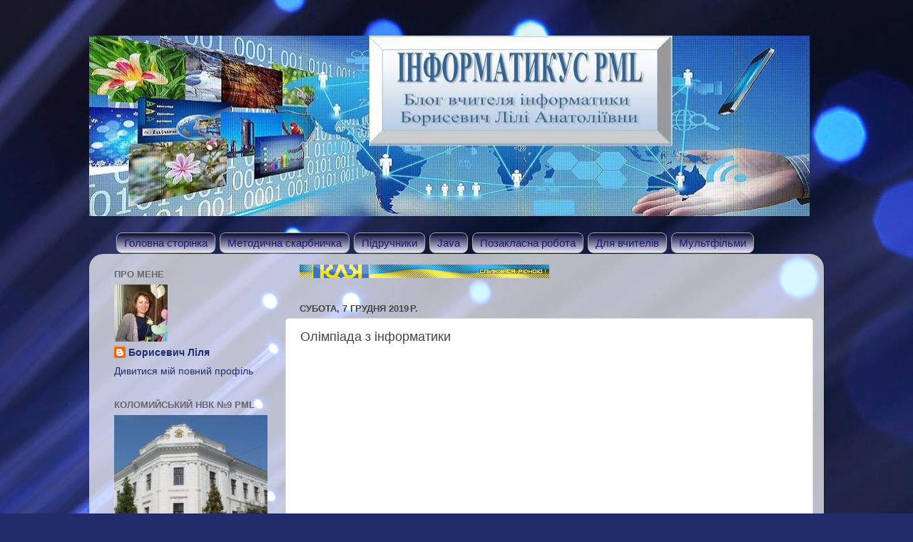

--- FILE ---
content_type: text/html; charset=UTF-8
request_url: https://inform9l.blogspot.com/2019/12/blog-post_7.html
body_size: 13198
content:
<!DOCTYPE html>
<html class='v2' dir='ltr' xmlns='http://www.w3.org/1999/xhtml' xmlns:b='http://www.google.com/2005/gml/b' xmlns:data='http://www.google.com/2005/gml/data' xmlns:expr='http://www.google.com/2005/gml/expr'>
<head>
<link href='https://www.blogger.com/static/v1/widgets/335934321-css_bundle_v2.css' rel='stylesheet' type='text/css'/>
<meta content='width=1100' name='viewport'/>
<meta content='text/html; charset=UTF-8' http-equiv='Content-Type'/>
<meta content='blogger' name='generator'/>
<link href='https://inform9l.blogspot.com/favicon.ico' rel='icon' type='image/x-icon'/>
<link href='http://inform9l.blogspot.com/2019/12/blog-post_7.html' rel='canonical'/>
<link rel="alternate" type="application/atom+xml" title="Інформатикус PML - Atom" href="https://inform9l.blogspot.com/feeds/posts/default" />
<link rel="alternate" type="application/rss+xml" title="Інформатикус PML - RSS" href="https://inform9l.blogspot.com/feeds/posts/default?alt=rss" />
<link rel="service.post" type="application/atom+xml" title="Інформатикус PML - Atom" href="https://www.blogger.com/feeds/4538797048220712872/posts/default" />

<link rel="alternate" type="application/atom+xml" title="Інформатикус PML - Atom" href="https://inform9l.blogspot.com/feeds/7094896054502558753/comments/default" />
<!--Can't find substitution for tag [blog.ieCssRetrofitLinks]-->
<meta content='http://inform9l.blogspot.com/2019/12/blog-post_7.html' property='og:url'/>
<meta content='Олімпіада з інформатики' property='og:title'/>
<meta content='  ' property='og:description'/>
<title>Інформатикус PML: Олімпіада з інформатики</title>
<style id='page-skin-1' type='text/css'><!--
/*-----------------------------------------------
Blogger Template Style
Name:     Picture Window
Designer: Blogger
URL:      www.blogger.com
----------------------------------------------- */
/* Content
----------------------------------------------- */
body {
font: normal normal 15px Arial, Tahoma, Helvetica, FreeSans, sans-serif;
color: #444444;
background: #212c6a url(//themes.googleusercontent.com/image?id=1hCfLZuvAMTaPFcYWfwMqSUvHQ40WoSRINV1LYkgf4RuUOJ_E3-iX-hl2rlpon2quJCUu) no-repeat fixed top center /* Credit: RBFried (http://www.istockphoto.com/file_closeup.php?id=2524046&platform=blogger) */;
}
html body .region-inner {
min-width: 0;
max-width: 100%;
width: auto;
}
.content-outer {
font-size: 90%;
}
a:link {
text-decoration:none;
color: #212c6a;
}
a:visited {
text-decoration:none;
color: #212c6a;
}
a:hover {
text-decoration:underline;
color: #3b68ff;
}
.content-outer {
background: transparent none repeat scroll top left;
-moz-border-radius: 0;
-webkit-border-radius: 0;
-goog-ms-border-radius: 0;
border-radius: 0;
-moz-box-shadow: 0 0 0 rgba(0, 0, 0, .15);
-webkit-box-shadow: 0 0 0 rgba(0, 0, 0, .15);
-goog-ms-box-shadow: 0 0 0 rgba(0, 0, 0, .15);
box-shadow: 0 0 0 rgba(0, 0, 0, .15);
margin: 20px auto;
}
.content-inner {
padding: 0;
}
/* Header
----------------------------------------------- */
.header-outer {
background: rgba(66, 66, 66, 0) none repeat-x scroll top left;
_background-image: none;
color: #ffffff;
-moz-border-radius: 0;
-webkit-border-radius: 0;
-goog-ms-border-radius: 0;
border-radius: 0;
}
.Header img, .Header #header-inner {
-moz-border-radius: 0;
-webkit-border-radius: 0;
-goog-ms-border-radius: 0;
border-radius: 0;
}
.header-inner .Header .titlewrapper,
.header-inner .Header .descriptionwrapper {
padding-left: 0;
padding-right: 0;
}
.Header h1 {
font: normal normal 36px Arial, Tahoma, Helvetica, FreeSans, sans-serif;
text-shadow: 1px 1px 3px rgba(0, 0, 0, 0.3);
}
.Header h1 a {
color: #ffffff;
}
.Header .description {
font-size: 130%;
}
/* Tabs
----------------------------------------------- */
.tabs-inner {
margin: .5em 20px 0;
padding: 0;
}
.tabs-inner .section {
margin: 0;
}
.tabs-inner .widget ul {
padding: 0;
background: rgba(66, 66, 66, 0) none repeat scroll bottom;
-moz-border-radius: 0;
-webkit-border-radius: 0;
-goog-ms-border-radius: 0;
border-radius: 0;
}
.tabs-inner .widget li {
border: none;
}
.tabs-inner .widget li a {
display: inline-block;
padding: .5em 1em;
margin-right: .25em;
color: #ffffff;
font: normal normal 15px Arial, Tahoma, Helvetica, FreeSans, sans-serif;
-moz-border-radius: 10px 10px 0 0;
-webkit-border-top-left-radius: 10px;
-webkit-border-top-right-radius: 10px;
-goog-ms-border-radius: 10px 10px 0 0;
border-radius: 10px 10px 0 0;
background: transparent url(https://resources.blogblog.com/blogblog/data/1kt/transparent/black50.png) repeat scroll top left;
border-right: 1px solid rgba(66, 66, 66, 0);
}
.tabs-inner .widget li:first-child a {
padding-left: 1.25em;
-moz-border-radius-topleft: 10px;
-moz-border-radius-bottomleft: 0;
-webkit-border-top-left-radius: 10px;
-webkit-border-bottom-left-radius: 0;
-goog-ms-border-top-left-radius: 10px;
-goog-ms-border-bottom-left-radius: 0;
border-top-left-radius: 10px;
border-bottom-left-radius: 0;
}
.tabs-inner .widget li.selected a,
.tabs-inner .widget li a:hover {
position: relative;
z-index: 1;
background: rgba(66, 66, 66, 0) url(https://resources.blogblog.com/blogblog/data/1kt/transparent/white80.png) repeat scroll bottom;
color: #212c6a;
-moz-box-shadow: 0 0 3px rgba(0, 0, 0, .15);
-webkit-box-shadow: 0 0 3px rgba(0, 0, 0, .15);
-goog-ms-box-shadow: 0 0 3px rgba(0, 0, 0, .15);
box-shadow: 0 0 3px rgba(0, 0, 0, .15);
}
/* Headings
----------------------------------------------- */
h2 {
font: bold normal 13px Arial, Tahoma, Helvetica, FreeSans, sans-serif;
text-transform: uppercase;
color: #666666;
margin: .5em 0;
}
/* Main
----------------------------------------------- */
.main-outer {
background: transparent url(https://resources.blogblog.com/blogblog/data/1kt/transparent/white80.png) repeat scroll top left;
-moz-border-radius: 20px 20px 0 0;
-webkit-border-top-left-radius: 20px;
-webkit-border-top-right-radius: 20px;
-webkit-border-bottom-left-radius: 0;
-webkit-border-bottom-right-radius: 0;
-goog-ms-border-radius: 20px 20px 0 0;
border-radius: 20px 20px 0 0;
-moz-box-shadow: 0 1px 3px rgba(0, 0, 0, .15);
-webkit-box-shadow: 0 1px 3px rgba(0, 0, 0, .15);
-goog-ms-box-shadow: 0 1px 3px rgba(0, 0, 0, .15);
box-shadow: 0 1px 3px rgba(0, 0, 0, .15);
}
.main-inner {
padding: 15px 20px 20px;
}
.main-inner .column-center-inner {
padding: 0 0;
}
.main-inner .column-left-inner {
padding-left: 0;
}
.main-inner .column-right-inner {
padding-right: 0;
}
/* Posts
----------------------------------------------- */
h3.post-title {
margin: 0;
font: normal normal 18px Arial, Tahoma, Helvetica, FreeSans, sans-serif;
}
.comments h4 {
margin: 1em 0 0;
font: normal normal 18px Arial, Tahoma, Helvetica, FreeSans, sans-serif;
}
.date-header span {
color: #444444;
}
.post-outer {
background-color: #ffffff;
border: solid 1px #dedede;
-moz-border-radius: 5px;
-webkit-border-radius: 5px;
border-radius: 5px;
-goog-ms-border-radius: 5px;
padding: 15px 20px;
margin: 0 -20px 20px;
}
.post-body {
line-height: 1.4;
font-size: 110%;
position: relative;
}
.post-header {
margin: 0 0 1.5em;
color: #666666;
line-height: 1.6;
}
.post-footer {
margin: .5em 0 0;
color: #666666;
line-height: 1.6;
}
#blog-pager {
font-size: 140%
}
#comments .comment-author {
padding-top: 1.5em;
border-top: dashed 1px #ccc;
border-top: dashed 1px rgba(128, 128, 128, .5);
background-position: 0 1.5em;
}
#comments .comment-author:first-child {
padding-top: 0;
border-top: none;
}
.avatar-image-container {
margin: .2em 0 0;
}
/* Comments
----------------------------------------------- */
.comments .comments-content .icon.blog-author {
background-repeat: no-repeat;
background-image: url([data-uri]);
}
.comments .comments-content .loadmore a {
border-top: 1px solid #3b68ff;
border-bottom: 1px solid #3b68ff;
}
.comments .continue {
border-top: 2px solid #3b68ff;
}
/* Widgets
----------------------------------------------- */
.widget ul, .widget #ArchiveList ul.flat {
padding: 0;
list-style: none;
}
.widget ul li, .widget #ArchiveList ul.flat li {
border-top: dashed 1px #ccc;
border-top: dashed 1px rgba(128, 128, 128, .5);
}
.widget ul li:first-child, .widget #ArchiveList ul.flat li:first-child {
border-top: none;
}
.widget .post-body ul {
list-style: disc;
}
.widget .post-body ul li {
border: none;
}
/* Footer
----------------------------------------------- */
.footer-outer {
color:#cecece;
background: transparent url(https://resources.blogblog.com/blogblog/data/1kt/transparent/black50.png) repeat scroll top left;
-moz-border-radius: 0 0 20px 20px;
-webkit-border-top-left-radius: 0;
-webkit-border-top-right-radius: 0;
-webkit-border-bottom-left-radius: 20px;
-webkit-border-bottom-right-radius: 20px;
-goog-ms-border-radius: 0 0 20px 20px;
border-radius: 0 0 20px 20px;
-moz-box-shadow: 0 1px 3px rgba(0, 0, 0, .15);
-webkit-box-shadow: 0 1px 3px rgba(0, 0, 0, .15);
-goog-ms-box-shadow: 0 1px 3px rgba(0, 0, 0, .15);
box-shadow: 0 1px 3px rgba(0, 0, 0, .15);
}
.footer-inner {
padding: 10px 20px 20px;
}
.footer-outer a {
color: #9db1ee;
}
.footer-outer a:visited {
color: #7c85ee;
}
.footer-outer a:hover {
color: #3b68ff;
}
.footer-outer .widget h2 {
color: #adadad;
}
/* Mobile
----------------------------------------------- */
html body.mobile {
height: auto;
}
html body.mobile {
min-height: 480px;
background-size: 100% auto;
}
.mobile .body-fauxcolumn-outer {
background: transparent none repeat scroll top left;
}
html .mobile .mobile-date-outer, html .mobile .blog-pager {
border-bottom: none;
background: transparent url(https://resources.blogblog.com/blogblog/data/1kt/transparent/white80.png) repeat scroll top left;
margin-bottom: 10px;
}
.mobile .date-outer {
background: transparent url(https://resources.blogblog.com/blogblog/data/1kt/transparent/white80.png) repeat scroll top left;
}
.mobile .header-outer, .mobile .main-outer,
.mobile .post-outer, .mobile .footer-outer {
-moz-border-radius: 0;
-webkit-border-radius: 0;
-goog-ms-border-radius: 0;
border-radius: 0;
}
.mobile .content-outer,
.mobile .main-outer,
.mobile .post-outer {
background: inherit;
border: none;
}
.mobile .content-outer {
font-size: 100%;
}
.mobile-link-button {
background-color: #212c6a;
}
.mobile-link-button a:link, .mobile-link-button a:visited {
color: #ffffff;
}
.mobile-index-contents {
color: #444444;
}
.mobile .tabs-inner .PageList .widget-content {
background: rgba(66, 66, 66, 0) url(https://resources.blogblog.com/blogblog/data/1kt/transparent/white80.png) repeat scroll bottom;
color: #212c6a;
}
.mobile .tabs-inner .PageList .widget-content .pagelist-arrow {
border-left: 1px solid rgba(66, 66, 66, 0);
}
#jsddm {
margin: 0;
padding: 15px;
z-index:1000000000;
position:relative;
}
#jsddm li {
float: left;
list-style: none;
font: 12px Tahoma, Arial;
}
#jsddm li a {
display: block;
white-space: nowrap;
margin:1px 3px;
border: 1px solid #AAAAAA;
background: #cccccc;
background: -webkit-gradient(linear, left top, left bottom, from(#080838), to(#E6E6FA));
background: -moz-linear-gradient(top, #E6E6FA, #00008B);
padding: 5px 10px;
-webkit-border-radius: 8px;
-moz-border-radius: 8px;
border-radius: 8px;
//text-shadow: #ffffff 0 1px 0;
color: #191970;
font-size: 15px;
font-family: Helvetica, Arial, Sans-Serif;
text-decoration: none;
vertical-align: middle;
}
#jsddm li a:hover {
background: #C8C8C8;
}
#jsddm li ul {
margin: 0;
padding: 0;
position: absolute;
visibility: hidden;
border-top: 1px solid white;
}
#jsddm li ul li {
float: none;
display: inline;
}
#jsddm li ul li a {
width: auto;
background: -webkit-gradient(linear, left top, left bottom, from(#E6E6FA), to(#B0C4DE));
background: -moz-linear-gradient(top, #E6E6FA, #00008B);
}
#jsddm li ul li a:hover {
background: #B0C4DE;
}
.tabs-outer, .tabs .widget ul {overflow: visible;}
.tabs .widget ul li {position: relative; z-index: 1000;}
.tabs .widget ul li a:nth-child(n+2) {position: absolute; bottom: -100%; left: 0; z-index: 2000; width: 20 em; border-radius: 0; display:none;}
.tabs .widget ul li a:nth-child(3) {bottom: -200%;}
.tabs .widget ul li a:nth-child(4) {bottom: -300%;}
.tabs .widget ul li a:nth-child(5) {bottom: -400%;}
.tabs .widget ul li a:nth-child(6) {bottom: -500%;}
.tabs .widget ul li a:nth-child(7) {bottom: -600%;}
.tabs .widget ul li a:nth-child(8) {bottom: -700%;}
.tabs .widget ul li a:nth-child(9) {bottom: -800%;}
.tabs .widget ul li a:nth-child(10) {bottom: -900%;}
.tabs .widget ul li:hover a {display: inline-block; box-shadow: none; background: rgba(0,61,118,.95);}
.tabs .widget ul li:hover a:hover {color: rgba(66,170,255,1);}

--></style>
<style id='template-skin-1' type='text/css'><!--
body {
min-width: 1030px;
}
.content-outer, .content-fauxcolumn-outer, .region-inner {
min-width: 1030px;
max-width: 1030px;
_width: 1030px;
}
.main-inner .columns {
padding-left: 260px;
padding-right: 0px;
}
.main-inner .fauxcolumn-center-outer {
left: 260px;
right: 0px;
/* IE6 does not respect left and right together */
_width: expression(this.parentNode.offsetWidth -
parseInt("260px") -
parseInt("0px") + 'px');
}
.main-inner .fauxcolumn-left-outer {
width: 260px;
}
.main-inner .fauxcolumn-right-outer {
width: 0px;
}
.main-inner .column-left-outer {
width: 260px;
right: 100%;
margin-left: -260px;
}
.main-inner .column-right-outer {
width: 0px;
margin-right: -0px;
}
#layout {
min-width: 0;
}
#layout .content-outer {
min-width: 0;
width: 800px;
}
#layout .region-inner {
min-width: 0;
width: auto;
}
body#layout div.add_widget {
padding: 8px;
}
body#layout div.add_widget a {
margin-left: 32px;
}
--></style>
<script src="//ajax.googleapis.com/ajax/libs/jquery/1.2.6/jquery.js" type="text/javascript"></script>
<script type='text/javascript'>
//<![CDATA[
var timeout = 500;
var closetimer = 0;
var ddmenuitem = 0;
function jsddm_open()
{ jsddm_canceltimer();
jsddm_close();
ddmenuitem = $(this).find('ul').css('visibility', 'visible');}
function jsddm_close()
{ if(ddmenuitem) ddmenuitem.css('visibility', 'hidden');}
function jsddm_timer()
{ closetimer = window.setTimeout(jsddm_close, timeout);}
function jsddm_canceltimer()
{ if(closetimer)
{ window.clearTimeout(closetimer);
closetimer = null;}}
$(document).ready(function()
{ $('#jsddm > li').bind('mouseover', jsddm_open)
$('#jsddm > li').bind('mouseout', jsddm_timer)});
document.onclick = jsddm_close;
//]]>
</script>
<link href='https://www.blogger.com/dyn-css/authorization.css?targetBlogID=4538797048220712872&amp;zx=217f6df3-dee5-4c82-aadb-725c1f9ee038' media='none' onload='if(media!=&#39;all&#39;)media=&#39;all&#39;' rel='stylesheet'/><noscript><link href='https://www.blogger.com/dyn-css/authorization.css?targetBlogID=4538797048220712872&amp;zx=217f6df3-dee5-4c82-aadb-725c1f9ee038' rel='stylesheet'/></noscript>
<meta name='google-adsense-platform-account' content='ca-host-pub-1556223355139109'/>
<meta name='google-adsense-platform-domain' content='blogspot.com'/>

</head>
<body class='loading variant-open'>
<div class='navbar no-items section' id='navbar' name='Панель навігації'>
</div>
<div class='body-fauxcolumns'>
<div class='fauxcolumn-outer body-fauxcolumn-outer'>
<div class='cap-top'>
<div class='cap-left'></div>
<div class='cap-right'></div>
</div>
<div class='fauxborder-left'>
<div class='fauxborder-right'></div>
<div class='fauxcolumn-inner'>
</div>
</div>
<div class='cap-bottom'>
<div class='cap-left'></div>
<div class='cap-right'></div>
</div>
</div>
</div>
<div class='content'>
<div class='content-fauxcolumns'>
<div class='fauxcolumn-outer content-fauxcolumn-outer'>
<div class='cap-top'>
<div class='cap-left'></div>
<div class='cap-right'></div>
</div>
<div class='fauxborder-left'>
<div class='fauxborder-right'></div>
<div class='fauxcolumn-inner'>
</div>
</div>
<div class='cap-bottom'>
<div class='cap-left'></div>
<div class='cap-right'></div>
</div>
</div>
</div>
<div class='content-outer'>
<div class='content-cap-top cap-top'>
<div class='cap-left'></div>
<div class='cap-right'></div>
</div>
<div class='fauxborder-left content-fauxborder-left'>
<div class='fauxborder-right content-fauxborder-right'></div>
<div class='content-inner'>
<header>
<div class='header-outer'>
<div class='header-cap-top cap-top'>
<div class='cap-left'></div>
<div class='cap-right'></div>
</div>
<div class='fauxborder-left header-fauxborder-left'>
<div class='fauxborder-right header-fauxborder-right'></div>
<div class='region-inner header-inner'>
<div class='header section' id='header' name='Заголовок'><div class='widget Header' data-version='1' id='Header1'>
<div id='header-inner'>
<a href='https://inform9l.blogspot.com/' style='display: block'>
<img alt='Інформатикус PML' height='253px; ' id='Header1_headerimg' src='https://blogger.googleusercontent.com/img/b/R29vZ2xl/AVvXsEjx1bHL9qNwCzcV5GZuUtlU1PwHwqM2TOCjqkyCyrLpUB1wnnkBVxowrEzeW-kqaXiQlv4m6VWMBo0p2aN2G5gSxD2DxLeOb2tpwyJPwblI2qDKvndgJlKwDVd5Q2g_tl6QCtwAxmtEc-U/s1010/banner24.jpg' style='display: block' width='1010px; '/>
</a>
</div>
</div></div>
</div>
</div>
<div class='header-cap-bottom cap-bottom'>
<div class='cap-left'></div>
<div class='cap-right'></div>
</div>
</div>
</header>
<div class='tabs-outer'>
<div class='tabs-cap-top cap-top'>
<div class='cap-left'></div>
<div class='cap-right'></div>
</div>
<div class='fauxborder-left tabs-fauxborder-left'>
<div class='fauxborder-right tabs-fauxborder-right'></div>
<div class='region-inner tabs-inner'>
<div class='tabs section' id='crosscol' name='Усі стовпці'><div class='widget HTML' data-version='1' id='HTML4'>
<div class='widget-content'>
<ul id="jsddm">
<li><a href="http://inform9l.blogspot.com/">Головна сторінка</a>
<li><a href="###">Методична скарбничка</a>
<ul>
<li><a href="http://inform9l.blogspot.com/p/blog-page_49.html">Кабінет інформатики</a></li>
<li><a href="http://inform9l.blogspot.com/p/blog-page_10.html">Нормативні документи</a></li>
</ul>
</li>
<li><a href="http://inform9l.blogspot.com/p/blog-page_66.html">Підручники</a>
<li><a href="###">Java</a>
<ul>
<li><a href="http://inform9l.blogspot.com/p/blog-page_53.html">Література</a></li>
<li><a href="http://inform9l.blogspot.com/p/blog-page_7.html">Програмне забезпечення</a></li>
<li><a href="http://inform9l.blogspot.com/p/blog-page_15.html">АРІ</a></li>
<li><a href="http://inform9l.blogspot.com/p/blog-page_16.html">Інтернет для навчання</a></li>
</ul>
</li>
<li><a href="###">Позакласна робота</a>
<ul>
<li><a href="http://inform9l.blogspot.com/p/blog-page_70.html">Моя гордість! Переможці!!!</a></li>
<li><a href="https://inform9l.blogspot.com/p/blog-page.html">Олімпіада з інформатики</a></li>
<li><a href="http://inform9l.blogspot.com/p/blog-page_24.html">Олімпіада з ІКТ</a></li>
<li><a href="http://inform9l.blogspot.com/p/blog-page_21.html">Курсова робота</a></li>
<li><a href="http://inform9l.blogspot.com/p/httpsonlinesafety.html">Безпека в Інтернеті</a></li>
</ul>

<li><a href="###">Для вчителів</a>
<ul>
<li><a href="http://inform9l.blogspot.com/p/blog-page_60.html">Для вчителів інформатики</a></li>
<li><a href="http://inform9l.blogspot.com/p/httpformula.html">Для вчителів математики</a></li>
<li><a href="http://inform9l.blogspot.com/p/httpspacegid.html">Для вчителів фізики</a></li>
<li><a href="http://inform9l.blogspot.com/p/www.html">Для вчителів географії</a></li>
<li><a href="http://inform9l.blogspot.com/p/httppidruchniki.html">Для вчителів історії</a></li>
<li><a href="http://inform9l.blogspot.com/p/httpdeti-online.html">Для вчителів мови і літератури</a></li>
<li><a href="http://inform9l.blogspot.com/p/http-teacherjournal.html">Для вчителів початкової школи</a></li>
<li><a href="http://inform9l.blogspot.com/p/httppedmir.html">Для педагогів-організаторів</a></li>
<li><a href="http://inform9l.blogspot.com/p/httpproforientator.html">Для соціальних педагогів</a></li>
<li><a href="http://inform9l.blogspot.com/p/blog-page_29.html">Для вчителів музики</a></li>
</ul></li>
<li><a href="http://inform9l.blogspot.com/p/blog-page_8.html">Мультфільми</a>
</li></li></li></li></ul>
</div>
<div class='clear'></div>
</div></div>
<div class='tabs no-items section' id='crosscol-overflow' name='Cross-Column 2'></div>
</div>
</div>
<div class='tabs-cap-bottom cap-bottom'>
<div class='cap-left'></div>
<div class='cap-right'></div>
</div>
</div>
<div class='main-outer'>
<div class='main-cap-top cap-top'>
<div class='cap-left'></div>
<div class='cap-right'></div>
</div>
<div class='fauxborder-left main-fauxborder-left'>
<div class='fauxborder-right main-fauxborder-right'></div>
<div class='region-inner main-inner'>
<div class='columns fauxcolumns'>
<div class='fauxcolumn-outer fauxcolumn-center-outer'>
<div class='cap-top'>
<div class='cap-left'></div>
<div class='cap-right'></div>
</div>
<div class='fauxborder-left'>
<div class='fauxborder-right'></div>
<div class='fauxcolumn-inner'>
</div>
</div>
<div class='cap-bottom'>
<div class='cap-left'></div>
<div class='cap-right'></div>
</div>
</div>
<div class='fauxcolumn-outer fauxcolumn-left-outer'>
<div class='cap-top'>
<div class='cap-left'></div>
<div class='cap-right'></div>
</div>
<div class='fauxborder-left'>
<div class='fauxborder-right'></div>
<div class='fauxcolumn-inner'>
</div>
</div>
<div class='cap-bottom'>
<div class='cap-left'></div>
<div class='cap-right'></div>
</div>
</div>
<div class='fauxcolumn-outer fauxcolumn-right-outer'>
<div class='cap-top'>
<div class='cap-left'></div>
<div class='cap-right'></div>
</div>
<div class='fauxborder-left'>
<div class='fauxborder-right'></div>
<div class='fauxcolumn-inner'>
</div>
</div>
<div class='cap-bottom'>
<div class='cap-left'></div>
<div class='cap-right'></div>
</div>
</div>
<!-- corrects IE6 width calculation -->
<div class='columns-inner'>
<div class='column-center-outer'>
<div class='column-center-inner'>
<div class='main section' id='main' name='Основний'><div class='widget HTML' data-version='1' id='HTML5'>
<div class='widget-content'>
<a href="http://mova.ridne.net/"> <img src="https://lh3.googleusercontent.com/blogger_img_proxy/AEn0k_skzFElrTumSJrAwwzpEGDKp-VJ9Zm4yvm01lz_7TmNTTFX1eFlNSzwdZOANC15jwL9kxrCVIyfEIXkbKmZNS1Gceyiozlm=s0-d" /> </a>
</div>
<div class='clear'></div>
</div><div class='widget Blog' data-version='1' id='Blog1'>
<div class='blog-posts hfeed'>

          <div class="date-outer">
        
<h2 class='date-header'><span>субота, 7 грудня 2019&#8239;р.</span></h2>

          <div class="date-posts">
        
<div class='post-outer'>
<div class='post hentry uncustomized-post-template' itemprop='blogPost' itemscope='itemscope' itemtype='http://schema.org/BlogPosting'>
<meta content='4538797048220712872' itemprop='blogId'/>
<meta content='7094896054502558753' itemprop='postId'/>
<a name='7094896054502558753'></a>
<h3 class='post-title entry-title' itemprop='name'>
Олімпіада з інформатики
</h3>
<div class='post-header'>
<div class='post-header-line-1'></div>
</div>
<div class='post-body entry-content' id='post-body-7094896054502558753' itemprop='description articleBody'>
<div style="text-align: center;">
<iframe allow="encrypted-media" allowtransparency="true" frameborder="0" height="466" scrolling="no" src="https://www.facebook.com/plugins/post.php?href=https%3A%2F%2Fwww.facebook.com%2Fschool.lyceum9%2Fposts%2F944236892625919&amp;width=350&amp;show_text=false&amp;height=466&amp;appId" style="border: none; overflow: hidden;" width="350"></iframe></div>
<div style='clear: both;'></div>
</div>
<div class='post-footer'>
<div class='post-footer-line post-footer-line-1'>
<span class='post-author vcard'>
Опубліковано
<span class='fn' itemprop='author' itemscope='itemscope' itemtype='http://schema.org/Person'>
<meta content='https://www.blogger.com/profile/15761086604744980124' itemprop='url'/>
<a class='g-profile' href='https://www.blogger.com/profile/15761086604744980124' rel='author' title='author profile'>
<span itemprop='name'>Борисевич Ліля</span>
</a>
</span>
</span>
<span class='post-timestamp'>
о
<meta content='http://inform9l.blogspot.com/2019/12/blog-post_7.html' itemprop='url'/>
<a class='timestamp-link' href='https://inform9l.blogspot.com/2019/12/blog-post_7.html' rel='bookmark' title='permanent link'><abbr class='published' itemprop='datePublished' title='2019-12-07T20:43:00+02:00'>20:43</abbr></a>
</span>
<span class='post-comment-link'>
</span>
<span class='post-icons'>
<span class='item-control blog-admin pid-1290580171'>
<a href='https://www.blogger.com/post-edit.g?blogID=4538797048220712872&postID=7094896054502558753&from=pencil' title='Редагувати допис'>
<img alt='' class='icon-action' height='18' src='https://resources.blogblog.com/img/icon18_edit_allbkg.gif' width='18'/>
</a>
</span>
</span>
<div class='post-share-buttons goog-inline-block'>
<a class='goog-inline-block share-button sb-email' href='https://www.blogger.com/share-post.g?blogID=4538797048220712872&postID=7094896054502558753&target=email' target='_blank' title='Надіслати електронною поштою'><span class='share-button-link-text'>Надіслати електронною поштою</span></a><a class='goog-inline-block share-button sb-blog' href='https://www.blogger.com/share-post.g?blogID=4538797048220712872&postID=7094896054502558753&target=blog' onclick='window.open(this.href, "_blank", "height=270,width=475"); return false;' target='_blank' title='Опублікувати в блозі'><span class='share-button-link-text'>Опублікувати в блозі</span></a><a class='goog-inline-block share-button sb-twitter' href='https://www.blogger.com/share-post.g?blogID=4538797048220712872&postID=7094896054502558753&target=twitter' target='_blank' title='Поділитися в X'><span class='share-button-link-text'>Поділитися в X</span></a><a class='goog-inline-block share-button sb-facebook' href='https://www.blogger.com/share-post.g?blogID=4538797048220712872&postID=7094896054502558753&target=facebook' onclick='window.open(this.href, "_blank", "height=430,width=640"); return false;' target='_blank' title='Опублікувати у Facebook'><span class='share-button-link-text'>Опублікувати у Facebook</span></a><a class='goog-inline-block share-button sb-pinterest' href='https://www.blogger.com/share-post.g?blogID=4538797048220712872&postID=7094896054502558753&target=pinterest' target='_blank' title='Поділитися в Pinterest'><span class='share-button-link-text'>Поділитися в Pinterest</span></a>
</div>
</div>
<div class='post-footer-line post-footer-line-2'>
<span class='post-labels'>
</span>
</div>
<div class='post-footer-line post-footer-line-3'>
<span class='post-location'>
</span>
</div>
</div>
</div>
<div class='comments' id='comments'>
<a name='comments'></a>
<h4>Немає коментарів:</h4>
<div id='Blog1_comments-block-wrapper'>
<dl class='avatar-comment-indent' id='comments-block'>
</dl>
</div>
<p class='comment-footer'>
<div class='comment-form'>
<a name='comment-form'></a>
<h4 id='comment-post-message'>Дописати коментар</h4>
<p>
</p>
<a href='https://www.blogger.com/comment/frame/4538797048220712872?po=7094896054502558753&hl=uk&saa=85391&origin=https://inform9l.blogspot.com' id='comment-editor-src'></a>
<iframe allowtransparency='true' class='blogger-iframe-colorize blogger-comment-from-post' frameborder='0' height='410px' id='comment-editor' name='comment-editor' src='' width='100%'></iframe>
<script src='https://www.blogger.com/static/v1/jsbin/2830521187-comment_from_post_iframe.js' type='text/javascript'></script>
<script type='text/javascript'>
      BLOG_CMT_createIframe('https://www.blogger.com/rpc_relay.html');
    </script>
</div>
</p>
</div>
</div>

        </div></div>
      
</div>
<div class='blog-pager' id='blog-pager'>
<span id='blog-pager-older-link'>
<a class='blog-pager-older-link' href='https://inform9l.blogspot.com/2019/12/blog-post.html' id='Blog1_blog-pager-older-link' title='Старіша публікація'>Старіша публікація</a>
</span>
<a class='home-link' href='https://inform9l.blogspot.com/'>Головна сторінка</a>
</div>
<div class='clear'></div>
<div class='post-feeds'>
<div class='feed-links'>
Підписатися на:
<a class='feed-link' href='https://inform9l.blogspot.com/feeds/7094896054502558753/comments/default' target='_blank' type='application/atom+xml'>Дописати коментарі (Atom)</a>
</div>
</div>
</div></div>
</div>
</div>
<div class='column-left-outer'>
<div class='column-left-inner'>
<aside>
<div class='sidebar section' id='sidebar-left-1'><div class='widget Profile' data-version='1' id='Profile1'>
<h2>Про мене</h2>
<div class='widget-content'>
<a href='https://www.blogger.com/profile/15761086604744980124'><img alt='Моє фото' class='profile-img' height='80' src='//blogger.googleusercontent.com/img/b/R29vZ2xl/AVvXsEgUdpBHEJ5Ctlc94qtRVSqd-LRTNwBGQNobCSbVmGgkssKmxnr-ZugBg4a9mTr9Jl7N6n4TpUQuebLU-c53-xgned-4b_47oTnwXl0YwC7v6BEaB0npZJP3WsKPkZIRnQ/s220/%D1%84%D0%BE%D1%82%D0%BE.jpg' width='75'/></a>
<dl class='profile-datablock'>
<dt class='profile-data'>
<a class='profile-name-link g-profile' href='https://www.blogger.com/profile/15761086604744980124' rel='author' style='background-image: url(//www.blogger.com/img/logo-16.png);'>
Борисевич Ліля
</a>
</dt>
</dl>
<a class='profile-link' href='https://www.blogger.com/profile/15761086604744980124' rel='author'>Дивитися мій повний профіль</a>
<div class='clear'></div>
</div>
</div><div class='widget Image' data-version='1' id='Image2'>
<h2>Коломийський НВК &#8470;9 PML</h2>
<div class='widget-content'>
<a href='http://www.pml.if.ua/'>
<img alt='Коломийський НВК №9 PML' height='254' id='Image2_img' src='https://blogger.googleusercontent.com/img/b/R29vZ2xl/AVvXsEjhFSQR6jdCvSjocp_5JxAe4xY3qvAkJosllto4agoMNTjCTdUeB4Bf_rdEUs2u4lioihM-_3aVK8uyXpaIst5InsQl3Nxt-GKU93K2CqhpE6I0-25bQKIqDf6xFeideWWbeuvGsCtlQUM/s1600/35942512.jpg' width='215'/>
</a>
<br/>
</div>
<div class='clear'></div>
</div><div class='widget BlogSearch' data-version='1' id='BlogSearch1'>
<h2 class='title'>Шукати в цьому блозі</h2>
<div class='widget-content'>
<div id='BlogSearch1_form'>
<form action='https://inform9l.blogspot.com/search' class='gsc-search-box' target='_top'>
<table cellpadding='0' cellspacing='0' class='gsc-search-box'>
<tbody>
<tr>
<td class='gsc-input'>
<input autocomplete='off' class='gsc-input' name='q' size='10' title='search' type='text' value=''/>
</td>
<td class='gsc-search-button'>
<input class='gsc-search-button' title='search' type='submit' value='Пошук'/>
</td>
</tr>
</tbody>
</table>
</form>
</div>
</div>
<div class='clear'></div>
</div><div class='widget PageList' data-version='1' id='PageList2'>
<div class='widget-content'>
<ul>
<li>
<a href='https://inform9l.blogspot.com/p/5.html'>5 клас</a>
</li>
<li>
<a href='https://inform9l.blogspot.com/p/blog-page_19.html'>7 клас</a>
</li>
<li>
<a href='https://inform9l.blogspot.com/p/9.html'>8 клас</a>
</li>
<li>
<a href='https://inform9l.blogspot.com/p/13.html'>13 ІТ</a>
</li>
<li>
<a href='https://inform9l.blogspot.com/p/blog-page_30.html'>9 клас</a>
</li>
<li>
<a href='https://inform9l.blogspot.com/p/blog-page_9.html'>10 клас</a>
</li>
<li>
<a href='https://inform9l.blogspot.com/p/11.html'>11 клас</a>
</li>
<li>
<a href='https://inform9java11.blogspot.com/p/11.html'>11 профільний</a>
</li>
<li>
<a href='http://zno.osvita.ua/'>Готуємося до ЗНО</a>
</li>
</ul>
<div class='clear'></div>
</div>
</div><div class='widget HTML' data-version='1' id='HTML1'>
<div class='widget-content'>
<a href="http://www.dilovamova.com/"><img width="220" height="280" border="0" alt="Ділова Україна. Календар свят рідною мовою" title="Ділова Україна. Календар свят рідною мовою" src="https://lh3.googleusercontent.com/blogger_img_proxy/AEn0k_tyhJCNCTTmWYuZjD-2WPPAe3V1ZGhc-b2qc5CDcWV1YqewJB9flXx8FzBGe4YgWf4Bm-208l-IYEBjpi9qn44kLMDCVLhQtKuFZ3370Y1N8xBWR26k2z6BBJmcKgy5YtePzy-kNZHaO4On=s0-d"></a>
</div>
<div class='clear'></div>
</div><div class='widget Image' data-version='1' id='Image1'>
<h2>МОН</h2>
<div class='widget-content'>
<a href='http://www.mon.gov.ua/'>
<img alt='МОН' height='74' id='Image1_img' src='https://blogger.googleusercontent.com/img/b/R29vZ2xl/AVvXsEh_0exEH7QbA0ZpH2uwibIIO0_dMwB4lkCxahZhTsOUiueFPq3nWDSQ4tqwKAcADZHPZ3_I3ztpzBejiBwHqEFA5eKIZp7pXnvPs9iw1EmCZ8EEhRWvPv4uK6M-RBKpjrD9vhEbgNEo9hQ/s1600/%25D0%259C%25D0%259E%25D0%259D.jpg' width='170'/>
</a>
<br/>
<span class='caption'>МІНІСТЕРСТВО ОСВІТИ І НАУКИ УКРАЇНИ</span>
</div>
<div class='clear'></div>
</div><div class='widget LinkList' data-version='1' id='LinkList1'>
<div class='widget-content'>
<ul>
<li><a href='http://rebus1.com/ua/index.php?item=rebus_generator&enter=1'>Ребуси</a></li>
<li><a href='http://learningapps.org/index.php?category=10&s='>Вивчаємо інформатику граючи</a></li>
<li><a href='http://podarkidlyduchi.blogspot.com/p/blog-page_8.html'>Гномушка</a></li>
<li><a href='http://informat.in.ua/category/informatika/operacionnaya-sistema-windows/page/2'>Операційна система</a></li>
</ul>
<div class='clear'></div>
</div>
</div></div>
</aside>
</div>
</div>
<div class='column-right-outer'>
<div class='column-right-inner'>
<aside>
</aside>
</div>
</div>
</div>
<div style='clear: both'></div>
<!-- columns -->
</div>
<!-- main -->
</div>
</div>
<div class='main-cap-bottom cap-bottom'>
<div class='cap-left'></div>
<div class='cap-right'></div>
</div>
</div>
<footer>
<div class='footer-outer'>
<div class='footer-cap-top cap-top'>
<div class='cap-left'></div>
<div class='cap-right'></div>
</div>
<div class='fauxborder-left footer-fauxborder-left'>
<div class='fauxborder-right footer-fauxborder-right'></div>
<div class='region-inner footer-inner'>
<div class='foot no-items section' id='footer-1'></div>
<table border='0' cellpadding='0' cellspacing='0' class='section-columns columns-2'>
<tbody>
<tr>
<td class='first columns-cell'>
<div class='foot section' id='footer-2-1'><div class='widget HTML' data-version='1' id='HTML3'>
<h2 class='title'>Синоптик</h2>
<div class='widget-content'>
<div id="SinoptikInformer" style="width:240px;" class="SinoptikInformer type1c1"><div class="siHeader"><div class="siLh"><div class="siMh"><a onmousedown="siClickCount();" href="https://ua.sinoptik.ua/" target="_blank">Погода</a><a onmousedown="siClickCount();" class="siLogo" href="https://ua.sinoptik.ua/" target="_blank"> </a> <span id="siHeader"></span></div></div></div><div class="siBody"><div class="siCity"><div class="siCityName"><a onmousedown="siClickCount();" href="https://ua.sinoptik.ua/погода-коломия" target="_blank">Погода у <span>Коломиї</span></a></div><div id="siCont0" class="siBodyContent"><div class="siLeft"><div class="siTerm"></div><div class="siT" id="siT0"></div><div id="weatherIco0"></div></div><div class="siInf"><p>вологість: <span id="vl0"></span></p><p>тиск: <span id="dav0"></span></p><p>вітер: <span id="wind0"></span></p></div></div></div><div class="siLinks"><span><a onmousedown="siClickCount();" href="https://ua.sinoptik.ua/погода-київ" target="_blank">Погода у Києві</a>&nbsp;</span><span><a onmousedown="siClickCount();" href="https://ua.sinoptik.ua/погода-івано-франківськ" target="_blank">Погода в Івано-Франківську</a>&nbsp;</span></div></div><div class="siFooter"><div class="siLf"><div class="siMf"></div></div></div></div><script type="text/javascript" charset="UTF-8" src="//sinoptik.ua/informers_js.php?title=4&amp;wind=3&amp;cities=303011451&amp;lang=ua"></script>
</div>
<div class='clear'></div>
</div></div>
</td>
<td class='columns-cell'>
<div class='foot section' id='footer-2-2'><div class='widget ContactForm' data-version='1' id='ContactForm1'>
<h2 class='title'>Контактна форма</h2>
<div class='contact-form-widget'>
<div class='form'>
<form name='contact-form'>
<p></p>
Назва
<br/>
<input class='contact-form-name' id='ContactForm1_contact-form-name' name='name' size='30' type='text' value=''/>
<p></p>
Електронна пошта
<span style='font-weight: bolder;'>*</span>
<br/>
<input class='contact-form-email' id='ContactForm1_contact-form-email' name='email' size='30' type='text' value=''/>
<p></p>
Повідомлення
<span style='font-weight: bolder;'>*</span>
<br/>
<textarea class='contact-form-email-message' cols='25' id='ContactForm1_contact-form-email-message' name='email-message' rows='5'></textarea>
<p></p>
<input class='contact-form-button contact-form-button-submit' id='ContactForm1_contact-form-submit' type='button' value='Надіслати'/>
<p></p>
<div style='text-align: center; max-width: 222px; width: 100%'>
<p class='contact-form-error-message' id='ContactForm1_contact-form-error-message'></p>
<p class='contact-form-success-message' id='ContactForm1_contact-form-success-message'></p>
</div>
</form>
</div>
</div>
<div class='clear'></div>
</div></div>
</td>
</tr>
</tbody>
</table>
<!-- outside of the include in order to lock Attribution widget -->
<div class='foot section' id='footer-3' name='Нижній колонтитул'><div class='widget HTML' data-version='1' id='HTML2'>
<div class='widget-content'>
<style>.b-top {z-index:2600;position:fixed;left:0;bottom:10px;width:34%;margin-left:50%;opacity: 0.5;filter:alpha(opacity=50);}
.b-top:hover {opacity:1;filter:alpha(opacity=100);cursor:pointer;}
.b-top-but {z-index:2600;position:absolute;display:block;left:56px;bottom:0;margin:0 0 0 100%;padding:65px 30px 4px;
color:black;background: url(https://lh3.googleusercontent.com/blogger_img_proxy/AEn0k_tUEgqmNgNfEpQwXvCrz7kfSiWwhfcpkSuJDdma-F-eUHZe-nYilD3V4Iu4c4quh_ubcD7k-I22neObTweUX04XTvmY_btnBnEHftP-yZtjBHSJ=s0-d) no-repeat 50% 11px;border-radius:7px;}</style><script type="text/javascript">$(document).ready(function(){
$(window).scroll(function () {if ($(this).scrollTop() > 1000) {$('#scroller').fadeIn();} else {$('#scroller').fadeOut();}});
$('#scroller').click(function () {$('body,html').animate({scrollTop: 0}, 400); return false;});
});</script>

<div id="scroller" class="b-top" style="display: none;"><span class="b-top-but">Вверх</span></div>
</div>
<div class='clear'></div>
</div><div class='widget Attribution' data-version='1' id='Attribution1'>
<div class='widget-content' style='text-align: center;'>
Тема "Венеціанське вікно". Зображення для теми від користувача <a href='http://www.istockphoto.com/file_closeup.php?id=2524046&platform=blogger' target='_blank'>RBFried</a>. На платформі <a href='https://www.blogger.com' target='_blank'>Blogger</a>.
</div>
<div class='clear'></div>
</div></div>
</div>
</div>
<div class='footer-cap-bottom cap-bottom'>
<div class='cap-left'></div>
<div class='cap-right'></div>
</div>
</div>
</footer>
<!-- content -->
</div>
</div>
<div class='content-cap-bottom cap-bottom'>
<div class='cap-left'></div>
<div class='cap-right'></div>
</div>
</div>
</div>
<script type='text/javascript'>
    window.setTimeout(function() {
        document.body.className = document.body.className.replace('loading', '');
      }, 10);
  </script>

<script type="text/javascript" src="https://www.blogger.com/static/v1/widgets/2028843038-widgets.js"></script>
<script type='text/javascript'>
window['__wavt'] = 'AOuZoY5S9LeqAOFZbihDK84l8tEJtXJYkQ:1769667465762';_WidgetManager._Init('//www.blogger.com/rearrange?blogID\x3d4538797048220712872','//inform9l.blogspot.com/2019/12/blog-post_7.html','4538797048220712872');
_WidgetManager._SetDataContext([{'name': 'blog', 'data': {'blogId': '4538797048220712872', 'title': '\u0406\u043d\u0444\u043e\u0440\u043c\u0430\u0442\u0438\u043a\u0443\u0441 PML', 'url': 'https://inform9l.blogspot.com/2019/12/blog-post_7.html', 'canonicalUrl': 'http://inform9l.blogspot.com/2019/12/blog-post_7.html', 'homepageUrl': 'https://inform9l.blogspot.com/', 'searchUrl': 'https://inform9l.blogspot.com/search', 'canonicalHomepageUrl': 'http://inform9l.blogspot.com/', 'blogspotFaviconUrl': 'https://inform9l.blogspot.com/favicon.ico', 'bloggerUrl': 'https://www.blogger.com', 'hasCustomDomain': false, 'httpsEnabled': true, 'enabledCommentProfileImages': true, 'gPlusViewType': 'FILTERED_POSTMOD', 'adultContent': false, 'analyticsAccountNumber': '', 'encoding': 'UTF-8', 'locale': 'uk', 'localeUnderscoreDelimited': 'uk', 'languageDirection': 'ltr', 'isPrivate': false, 'isMobile': false, 'isMobileRequest': false, 'mobileClass': '', 'isPrivateBlog': false, 'isDynamicViewsAvailable': true, 'feedLinks': '\x3clink rel\x3d\x22alternate\x22 type\x3d\x22application/atom+xml\x22 title\x3d\x22\u0406\u043d\u0444\u043e\u0440\u043c\u0430\u0442\u0438\u043a\u0443\u0441 PML - Atom\x22 href\x3d\x22https://inform9l.blogspot.com/feeds/posts/default\x22 /\x3e\n\x3clink rel\x3d\x22alternate\x22 type\x3d\x22application/rss+xml\x22 title\x3d\x22\u0406\u043d\u0444\u043e\u0440\u043c\u0430\u0442\u0438\u043a\u0443\u0441 PML - RSS\x22 href\x3d\x22https://inform9l.blogspot.com/feeds/posts/default?alt\x3drss\x22 /\x3e\n\x3clink rel\x3d\x22service.post\x22 type\x3d\x22application/atom+xml\x22 title\x3d\x22\u0406\u043d\u0444\u043e\u0440\u043c\u0430\u0442\u0438\u043a\u0443\u0441 PML - Atom\x22 href\x3d\x22https://www.blogger.com/feeds/4538797048220712872/posts/default\x22 /\x3e\n\n\x3clink rel\x3d\x22alternate\x22 type\x3d\x22application/atom+xml\x22 title\x3d\x22\u0406\u043d\u0444\u043e\u0440\u043c\u0430\u0442\u0438\u043a\u0443\u0441 PML - Atom\x22 href\x3d\x22https://inform9l.blogspot.com/feeds/7094896054502558753/comments/default\x22 /\x3e\n', 'meTag': '', 'adsenseHostId': 'ca-host-pub-1556223355139109', 'adsenseHasAds': false, 'adsenseAutoAds': false, 'boqCommentIframeForm': true, 'loginRedirectParam': '', 'isGoogleEverywhereLinkTooltipEnabled': true, 'view': '', 'dynamicViewsCommentsSrc': '//www.blogblog.com/dynamicviews/4224c15c4e7c9321/js/comments.js', 'dynamicViewsScriptSrc': '//www.blogblog.com/dynamicviews/89095fe91e92b36b', 'plusOneApiSrc': 'https://apis.google.com/js/platform.js', 'disableGComments': true, 'interstitialAccepted': false, 'sharing': {'platforms': [{'name': '\u041e\u0442\u0440\u0438\u043c\u0430\u0442\u0438 \u043f\u043e\u0441\u0438\u043b\u0430\u043d\u043d\u044f', 'key': 'link', 'shareMessage': '\u041e\u0442\u0440\u0438\u043c\u0430\u0442\u0438 \u043f\u043e\u0441\u0438\u043b\u0430\u043d\u043d\u044f', 'target': ''}, {'name': 'Facebook', 'key': 'facebook', 'shareMessage': '\u041f\u043e\u0434\u0456\u043b\u0438\u0442\u0438\u0441\u044f \u0432 Facebook', 'target': 'facebook'}, {'name': '\u041e\u043f\u0443\u0431\u043b\u0456\u043a\u0443\u0432\u0430\u0442\u0438 \u0432 \u0431\u043b\u043e\u0437\u0456', 'key': 'blogThis', 'shareMessage': '\u041e\u043f\u0443\u0431\u043b\u0456\u043a\u0443\u0432\u0430\u0442\u0438 \u0432 \u0431\u043b\u043e\u0437\u0456', 'target': 'blog'}, {'name': 'X', 'key': 'twitter', 'shareMessage': '\u041f\u043e\u0434\u0456\u043b\u0438\u0442\u0438\u0441\u044f \u0432 X', 'target': 'twitter'}, {'name': 'Pinterest', 'key': 'pinterest', 'shareMessage': '\u041f\u043e\u0434\u0456\u043b\u0438\u0442\u0438\u0441\u044f \u0432 Pinterest', 'target': 'pinterest'}, {'name': '\u0415\u043b\u0435\u043a\u0442\u0440\u043e\u043d\u043d\u0430 \u043f\u043e\u0448\u0442\u0430', 'key': 'email', 'shareMessage': '\u0415\u043b\u0435\u043a\u0442\u0440\u043e\u043d\u043d\u0430 \u043f\u043e\u0448\u0442\u0430', 'target': 'email'}], 'disableGooglePlus': true, 'googlePlusShareButtonWidth': 0, 'googlePlusBootstrap': '\x3cscript type\x3d\x22text/javascript\x22\x3ewindow.___gcfg \x3d {\x27lang\x27: \x27uk\x27};\x3c/script\x3e'}, 'hasCustomJumpLinkMessage': false, 'jumpLinkMessage': '\u0414\u043e\u043a\u043b\u0430\u0434\u043d\u0456\u0448\u0435', 'pageType': 'item', 'postId': '7094896054502558753', 'pageName': '\u041e\u043b\u0456\u043c\u043f\u0456\u0430\u0434\u0430 \u0437 \u0456\u043d\u0444\u043e\u0440\u043c\u0430\u0442\u0438\u043a\u0438', 'pageTitle': '\u0406\u043d\u0444\u043e\u0440\u043c\u0430\u0442\u0438\u043a\u0443\u0441 PML: \u041e\u043b\u0456\u043c\u043f\u0456\u0430\u0434\u0430 \u0437 \u0456\u043d\u0444\u043e\u0440\u043c\u0430\u0442\u0438\u043a\u0438'}}, {'name': 'features', 'data': {}}, {'name': 'messages', 'data': {'edit': '\u0420\u0435\u0434\u0430\u0433\u0443\u0432\u0430\u0442\u0438', 'linkCopiedToClipboard': '\u041f\u043e\u0441\u0438\u043b\u0430\u043d\u043d\u044f \u0441\u043a\u043e\u043f\u0456\u0439\u043e\u0432\u0430\u043d\u043e \u0432 \u0431\u0443\u0444\u0435\u0440 \u043e\u0431\u043c\u0456\u043d\u0443!', 'ok': 'Ok', 'postLink': '\u041f\u043e\u0441\u0438\u043b\u0430\u043d\u043d\u044f \u043d\u0430 \u043f\u0443\u0431\u043b\u0456\u043a\u0430\u0446\u0456\u044e'}}, {'name': 'template', 'data': {'name': 'custom', 'localizedName': '\u0423\u043a\u0430\u0437\u0430\u0442\u0438', 'isResponsive': false, 'isAlternateRendering': false, 'isCustom': true, 'variant': 'open', 'variantId': 'open'}}, {'name': 'view', 'data': {'classic': {'name': 'classic', 'url': '?view\x3dclassic'}, 'flipcard': {'name': 'flipcard', 'url': '?view\x3dflipcard'}, 'magazine': {'name': 'magazine', 'url': '?view\x3dmagazine'}, 'mosaic': {'name': 'mosaic', 'url': '?view\x3dmosaic'}, 'sidebar': {'name': 'sidebar', 'url': '?view\x3dsidebar'}, 'snapshot': {'name': 'snapshot', 'url': '?view\x3dsnapshot'}, 'timeslide': {'name': 'timeslide', 'url': '?view\x3dtimeslide'}, 'isMobile': false, 'title': '\u041e\u043b\u0456\u043c\u043f\u0456\u0430\u0434\u0430 \u0437 \u0456\u043d\u0444\u043e\u0440\u043c\u0430\u0442\u0438\u043a\u0438', 'description': '  ', 'url': 'https://inform9l.blogspot.com/2019/12/blog-post_7.html', 'type': 'item', 'isSingleItem': true, 'isMultipleItems': false, 'isError': false, 'isPage': false, 'isPost': true, 'isHomepage': false, 'isArchive': false, 'isLabelSearch': false, 'postId': 7094896054502558753}}]);
_WidgetManager._RegisterWidget('_HeaderView', new _WidgetInfo('Header1', 'header', document.getElementById('Header1'), {}, 'displayModeFull'));
_WidgetManager._RegisterWidget('_HTMLView', new _WidgetInfo('HTML4', 'crosscol', document.getElementById('HTML4'), {}, 'displayModeFull'));
_WidgetManager._RegisterWidget('_HTMLView', new _WidgetInfo('HTML5', 'main', document.getElementById('HTML5'), {}, 'displayModeFull'));
_WidgetManager._RegisterWidget('_BlogView', new _WidgetInfo('Blog1', 'main', document.getElementById('Blog1'), {'cmtInteractionsEnabled': false, 'lightboxEnabled': true, 'lightboxModuleUrl': 'https://www.blogger.com/static/v1/jsbin/665887510-lbx__uk.js', 'lightboxCssUrl': 'https://www.blogger.com/static/v1/v-css/828616780-lightbox_bundle.css'}, 'displayModeFull'));
_WidgetManager._RegisterWidget('_ProfileView', new _WidgetInfo('Profile1', 'sidebar-left-1', document.getElementById('Profile1'), {}, 'displayModeFull'));
_WidgetManager._RegisterWidget('_ImageView', new _WidgetInfo('Image2', 'sidebar-left-1', document.getElementById('Image2'), {'resize': true}, 'displayModeFull'));
_WidgetManager._RegisterWidget('_BlogSearchView', new _WidgetInfo('BlogSearch1', 'sidebar-left-1', document.getElementById('BlogSearch1'), {}, 'displayModeFull'));
_WidgetManager._RegisterWidget('_PageListView', new _WidgetInfo('PageList2', 'sidebar-left-1', document.getElementById('PageList2'), {'title': '', 'links': [{'isCurrentPage': false, 'href': 'https://inform9l.blogspot.com/p/5.html', 'id': '6940155003542038299', 'title': '5 \u043a\u043b\u0430\u0441'}, {'isCurrentPage': false, 'href': 'https://inform9l.blogspot.com/p/blog-page_19.html', 'id': '188673815958456393', 'title': '7 \u043a\u043b\u0430\u0441'}, {'isCurrentPage': false, 'href': 'https://inform9l.blogspot.com/p/9.html', 'id': '5500995845379250815', 'title': '8 \u043a\u043b\u0430\u0441'}, {'isCurrentPage': false, 'href': 'https://inform9l.blogspot.com/p/13.html', 'id': '2307760652595740512', 'title': '13 \u0406\u0422'}, {'isCurrentPage': false, 'href': 'https://inform9l.blogspot.com/p/blog-page_30.html', 'id': '1835518142564945815', 'title': '9 \u043a\u043b\u0430\u0441'}, {'isCurrentPage': false, 'href': 'https://inform9l.blogspot.com/p/blog-page_9.html', 'id': '4949406999856978432', 'title': '10 \u043a\u043b\u0430\u0441'}, {'isCurrentPage': false, 'href': 'https://inform9l.blogspot.com/p/11.html', 'id': '6760264526221365357', 'title': '11 \u043a\u043b\u0430\u0441'}, {'isCurrentPage': false, 'href': 'https://inform9java11.blogspot.com/p/11.html', 'title': '11 \u043f\u0440\u043e\u0444\u0456\u043b\u044c\u043d\u0438\u0439'}, {'isCurrentPage': false, 'href': 'http://zno.osvita.ua/', 'title': '\u0413\u043e\u0442\u0443\u0454\u043c\u043e\u0441\u044f \u0434\u043e \u0417\u041d\u041e'}], 'mobile': false, 'showPlaceholder': true, 'hasCurrentPage': false}, 'displayModeFull'));
_WidgetManager._RegisterWidget('_HTMLView', new _WidgetInfo('HTML1', 'sidebar-left-1', document.getElementById('HTML1'), {}, 'displayModeFull'));
_WidgetManager._RegisterWidget('_ImageView', new _WidgetInfo('Image1', 'sidebar-left-1', document.getElementById('Image1'), {'resize': true}, 'displayModeFull'));
_WidgetManager._RegisterWidget('_LinkListView', new _WidgetInfo('LinkList1', 'sidebar-left-1', document.getElementById('LinkList1'), {}, 'displayModeFull'));
_WidgetManager._RegisterWidget('_HTMLView', new _WidgetInfo('HTML3', 'footer-2-1', document.getElementById('HTML3'), {}, 'displayModeFull'));
_WidgetManager._RegisterWidget('_ContactFormView', new _WidgetInfo('ContactForm1', 'footer-2-2', document.getElementById('ContactForm1'), {'contactFormMessageSendingMsg': '\u041d\u0430\u0434\u0441\u0438\u043b\u0430\u043d\u043d\u044f\u2026', 'contactFormMessageSentMsg': '\u041f\u043e\u0432\u0456\u0434\u043e\u043c\u043b\u0435\u043d\u043d\u044f \u043d\u0430\u0434\u0456\u0441\u043b\u0430\u043d\u043e.', 'contactFormMessageNotSentMsg': '\u041d\u0435 \u0432\u0434\u0430\u043b\u043e\u0441\u044f \u043d\u0430\u0434\u0456\u0441\u043b\u0430\u0442\u0438 \u043f\u043e\u0432\u0456\u0434\u043e\u043c\u043b\u0435\u043d\u043d\u044f. \u041f\u043e\u0432\u0442\u043e\u0440\u0456\u0442\u044c \u0441\u043f\u0440\u043e\u0431\u0443 \u043f\u0456\u0437\u043d\u0456\u0448\u0435.', 'contactFormInvalidEmailMsg': '\u0423\u043a\u0430\u0436\u0456\u0442\u044c \u0434\u0456\u0439\u0441\u043d\u0443 \u0430\u0434\u0440\u0435\u0441\u0443 \u0435\u043b\u0435\u043a\u0442\u0440\u043e\u043d\u043d\u043e\u0457 \u043f\u043e\u0448\u0442\u0438.', 'contactFormEmptyMessageMsg': '\u041f\u043e\u043b\u0435 \u043f\u043e\u0432\u0456\u0434\u043e\u043c\u043b\u0435\u043d\u043d\u044f \u043d\u0435 \u043c\u043e\u0436\u043d\u0430 \u0437\u0430\u043b\u0438\u0448\u0438\u0442\u0438 \u043f\u0443\u0441\u0442\u0438\u043c.', 'title': '\u041a\u043e\u043d\u0442\u0430\u043a\u0442\u043d\u0430 \u0444\u043e\u0440\u043c\u0430', 'blogId': '4538797048220712872', 'contactFormNameMsg': '\u041d\u0430\u0437\u0432\u0430', 'contactFormEmailMsg': '\u0415\u043b\u0435\u043a\u0442\u0440\u043e\u043d\u043d\u0430 \u043f\u043e\u0448\u0442\u0430', 'contactFormMessageMsg': '\u041f\u043e\u0432\u0456\u0434\u043e\u043c\u043b\u0435\u043d\u043d\u044f', 'contactFormSendMsg': '\u041d\u0430\u0434\u0456\u0441\u043b\u0430\u0442\u0438', 'contactFormToken': 'AOuZoY57YIQv2_G2-qbVAmsLcJhtpQvlLg:1769667465763', 'submitUrl': 'https://www.blogger.com/contact-form.do'}, 'displayModeFull'));
_WidgetManager._RegisterWidget('_HTMLView', new _WidgetInfo('HTML2', 'footer-3', document.getElementById('HTML2'), {}, 'displayModeFull'));
_WidgetManager._RegisterWidget('_AttributionView', new _WidgetInfo('Attribution1', 'footer-3', document.getElementById('Attribution1'), {}, 'displayModeFull'));
</script>
</body>
</html>